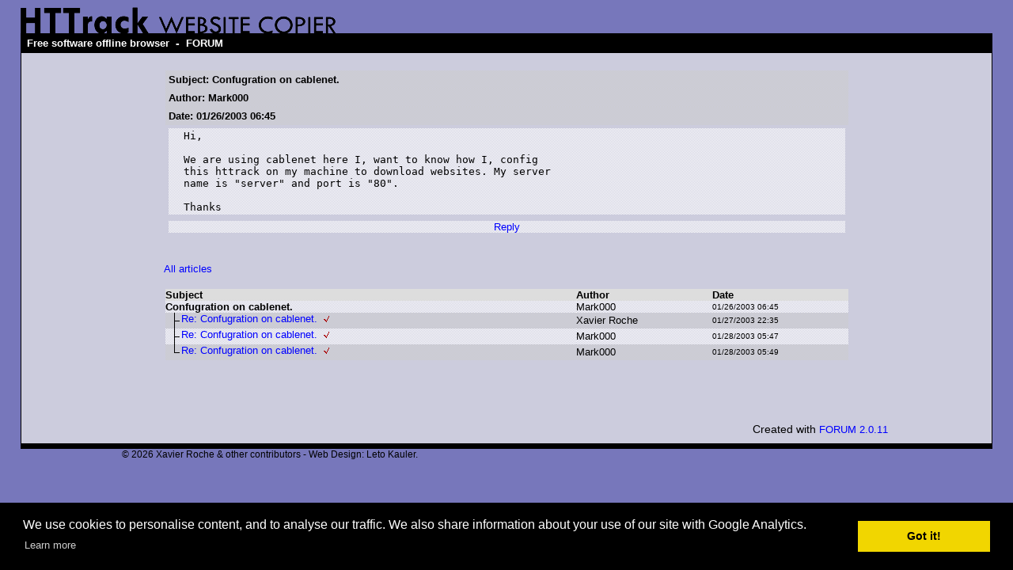

--- FILE ---
content_type: text/html; charset=UTF-8
request_url: https://forum.httrack.com/readmsg/4352/index.html
body_size: 4139
content:
<html xmlns="http://www.w3.org/1999/xhtml" lang="en">

<head>
	<meta http-equiv="Content-Type" content="text/html; charset=utf-8" />
	<link rel="shortcut icon" href="/favicon.ico" />
	<meta name="description" content="HTTrack is an easy-to-use website mirror utility. It allows you to download a World Wide website from the Internet to a local directory,building recursively all structures, getting html, images, and other files from the server to your computer. Links are rebuiltrelatively so that you can freely browse to the local site (works with any browser). You can mirror several sites together so that you can jump from one toanother. You can, also, update an existing mirror site, or resume an interrupted download. The robot is fully configurable, with an integrated help" />
	<meta name="keywords" content="httrack, HTTRACK, HTTrack, winhttrack, WINHTTRACK, WinHTTrack, offline browser, web mirror utility, aspirateur web, surf offline, web capture, www mirror utility, browse offline, local  site builder, website mirroring, aspirateur www, internet grabber, capture de site web, internet tool, hors connexion, unix, dos, windows 95, windows 98, solaris, ibm580, AIX 4.0, HTS, HTGet, web aspirator, web aspirateur, libre, GPL, GNU, free software" />
	<title>Confugration on cablenet. - HTTrack Website Copier Forum</title>

    <script language="javascript">
    <!--
    function FOS(host,nom,info) {
      var s;
	  var a=64;
	  var p="&"+"#"+a+";";
      if (info == "") info=nom+p+host;
      s="mail";
      document.write("<a href='"+s+"to:"+nom+p+host+"'>"+info+"</a>");
    }
    // -->
    </script>

	<style type="text/css">
	<!--

body {
	margin: 0;  padding: 0;  margin-bottom: 15px;  margin-top: 8px;
	background: #77b;
}
body, td {
	font: 14px "Trebuchet MS", Verdana, Arial, Helvetica, sans-serif;
	}

#subTitle {
	background: #000;  color: #fff;  padding: 4px;  font-weight: bold; 
	}

#siteNavigation a, #siteNavigation .current {
	font-weight: bold;  color: #448;
	}
#siteNavigation a:link    { text-decoration: none; }
#siteNavigation a:visited { text-decoration: none; }

#siteNavigation .current { background-color: #ccd; }

#siteNavigation a:hover   { text-decoration: none;  background-color: #fff;  color: #000; }
#siteNavigation a:active  { text-decoration: none;  background-color: #ccc; }


a:link    { text-decoration: underline;  color: #00f; }
a:visited { text-decoration: underline;  color: #000; }
a:hover   { text-decoration: underline;  color: #c00; }
a:active  { text-decoration: underline; }


#pageContent {
	clear: both;
	border-bottom: 6px solid #000;
	padding: 10px;  padding-top: 20px;
	line-height: 1.65em;
	background-image: url(images/bg_rings.gif);
	background-repeat: no-repeat;
	background-position: top right;
	}

#pageContent, #siteNavigation {
	background-color: #ccd;
	}

/* ----------------------------------- */


.imgLeft  { float: left;   margin-right: 10px;  margin-bottom: 10px; }
.imgRight { float: right;  margin-left: 10px;   margin-bottom: 10px; }

hr { height: 1px;  color: #000;  background-color: #000;  margin-bottom: 15px; }

h1 { margin: 0;  font-weight: bold;  font-size: 2em; }
h2 { margin: 0;  font-weight: bold;  font-size: 1.6em; }
h3 { margin: 0;  font-weight: bold;  font-size: 1.3em; }
h4 { margin: 0;  font-weight: bold;  font-size: 1.18em; }

.blak { background-color: #000; }
.hide { display: none; }
.tableWidth { min-width: 400px; }

.tblRegular       { border-collapse: collapse; }
.tblRegular td    { padding: 6px;  background-image: url(/fade.gif);  border: 2px solid #99c; }
.tblHeaderColor, .tblHeaderColor td { background: #99c; }
.tblNoBorder td   { border: 0; }

	// -->
	</style>

<style type="text/css">
<!--
/*
BODY { font-family: Arial, Helvetica, sans-serif; font-size: 10pt; text-decoration: none; color: black; background-color: white;  }
*/

.t { font-family: Arial, Helvetica, sans-serif; font-size: 10pt; text-decoration: none; }
.d { font-family: Arial, Helvetica, sans-serif; font-size: 8pt; text-decoration: none; }
.u { font-family: Arial, Helvetica, sans-serif; font-size: 6pt; text-decoration: none; }

A:link {font-family: Arial, Helvetica, sans-serif; font-size: 10pt; text-decoration: none; color:blue}
A:visited {font-family: Arial, Helvetica, sans-serif; font-size: 10pt; text-decoration: none; color:blue}
A:active   {font-family: Arial, Helvetica, sans-serif; font-size: 10pt; text-decoration: none; color:blue}
A:hover   {font-family: Arial, Helvetica, sans-serif; font-size: 10pt; text-decoration: underline; color:blue}

A.s:link {font-family: Arial, Helvetica, sans-serif; font-size: 10pt; text-decoration: none; color:blue}
A.s:visited {font-family: Arial, Helvetica, sans-serif; font-size: 10pt; text-decoration: none; color:blue}
A.s:active   {font-family: Arial, Helvetica, sans-serif; font-size: 10pt; text-decoration: none; color:blue}
A.s:hover   {font-family: Arial, Helvetica, sans-serif; font-size: 10pt; text-decoration: underline; color:blue}

A.a:link {font-family: Arial, Helvetica, sans-serif; font-size: 10pt; text-decoration: none; color:red}
A.a:visited {font-family: Arial, Helvetica, sans-serif; font-size: 10pt; text-decoration: none; color:red}
A.a:active   {font-family: Arial, Helvetica, sans-serif; font-size: 10pt; text-decoration: none; color:red}
A.a:hover   {font-family: Arial, Helvetica, sans-serif; font-size: 10pt; text-decoration: underline; color:red}

-->
</style>


<!-- Global site tag (gtag.js) - Google Analytics -->
<script async src="https://www.googletagmanager.com/gtag/js?id=UA-38761127-1"></script>
<script>
  window.dataLayer = window.dataLayer || [];
  function gtag(){dataLayer.push(arguments);}
  gtag('js', new Date());

  gtag('config', 'UA-38761127-1');
  gtag('config', 'G-L2HDCK51T9');
</script>
	
</head>

<table width="96%" border="0" align="center" cellspacing="0" cellpadding="0" class="tableWidth">
	<tr>
	<td><img src="/images/header_title_4.gif" width="400" height="34" alt="HTTrack Website Copier" title="" border="0" id="title" /></td>
	</tr>
</table>
<table width="96%" border="0" align="center" cellspacing="0" cellpadding="3" class="tableWidth">
	<tr>
	<td id="subTitle"><a id="subTitle" href="http://www.httrack.com/">Free software offline browser</a> - <a id="subTitle" href="http://forum.httrack.com/">FORUM</a></td>
	</tr>
</table>
<table width="96%" border="0" align="center" cellspacing="0" cellpadding="0" class="tableWidth">
<tr class="blak">
<td>
	<table width="100%" border="0" align="center" cellspacing="1" cellpadding="0">
	<tr>
	<td colspan="6"> 
		<table width="100%" border="0" align="center" cellspacing="0" cellpadding="10">
		<tr> 
		<td id="pageContent"> 
<!-- ==================== End prologue ==================== -->

<!-- LINK REL=STYLESHEET TYPE="text/css" HREF="forum_styles.css" -->

<table width="80%" height="100%" align="center" border="0" cellpadding="0" cellspacing="0">
<tr><td valign="top">


<SCRIPT LANGUAGE="JavaScript" TYPE="text/javascript">
<!--

function MakeMsg (id, param) {
    if (window.name != "newmsg") {
        if (id != '' && id != 0) {
        	w = window.open ("/newmsg2/" + id + "/index.html?" + param, "newmsg", "directories=no,height=580,width=720,location=no,menubar=no,resizable=yes,scrollbars,status=no,toolbar=no");
        } else {
        	w = window.open ("/newmsg2/index.html?" + param, "newmsg", "directories=no,height=580,width=720,location=no,menubar=no,resizable=yes,scrollbars,status=no,toolbar=no");
	}
        w.focus();
    }
    else {
        return '/newmsg2/index.html?' + param ;
    }
    return '#';
}
//-->
</SCRIPT>




<div align="center">
<table width="90%" border="0" cellspacing="0" cellpadding="2" xxbgcolor="#dddddd">
<tr>
<td>
<table width="100%" border="0" cellspacing="0" cellpadding="4" >
<tr>
<td class="t" background="/fade2.gif"><b>Subject: Confugration on cablenet.</b></td></tr>
<td class="t" background="/fade2.gif"><b>Author: Mark000</b></td></tr>
<td class="t" background="/fade2.gif"><b>Date: 01/26/2003 06:45</b></td></tr>

<tr><td>
<table width="100%" border="0" background="/fade.gif" cellpadding="2" cellspacing="0">
<tr><td width="2%" class=t>&nbsp;</td><td class="t"><pre>Hi,

We are using cablenet here I, want to know how I, config 
this httrack on my machine to download websites. My server 
name is &quot;server&quot; and port is &quot;80&quot;.

Thanks
</pre></td><td width="2%" class=t>&nbsp;</td></tr>
</table>
</td></tr>

<tr>
<td align="center">


<table width="100%" border="0" background="/fade.gif" cellpadding="0" cellspacing="0">
<tr>
<td align="center">
<A href="/newmsg2/4352/index.html?reply=1&days=" rel="nofollow" onClick="window.status=''; this.href=MakeMsg('4352', 'reply=1')"  onMouseOver='window.status="Reply"; return true;' onMouseOut='window.status=""; return true;' >Reply</A>
</td>


</tr>
</table>


</td></tr>
</form>

</table>

</td></tr></table>


<table width="90%" align="center" border="0" cellpadding="0" cellspacing="0">
<tr><td>

<br>
<BR><a href="/index/20030201/index.html#msg4352">All articles</a> 
<br>
<br>


<!-- FORUM TABLE -->
<table align="left" border="0" cellpadding="2" cellspacing="0" xxxbgcolor="#dddddd" width="100%">
<TD><table border=0 cellspacing="0" cellpadding="0" width="100%">
<tr valign="middle" bgcolor="#dddddd">
 <td class="t"><b>Subject</b></td>
 <td width="20%" class="t"><b>Author</b></td>
 <td width="20%" class="t"><b>Date</b></td></tr>
<tr valign="center" height=10><td valign="center" background="/fade.gif">
<a name="msg4352" /> <nobr><b><span class="t">Confugration on cablenet.</span></b></nobr>
 </TD><td class=t background="/fade.gif"><p title='Mark000'><script language="javascript">
<!--
document.write("&#77;<nobr />ark000")
// -->
</script><noscript>&#77;<nobr />ark000</noscript></p></td>
 <td class="d" background="/fade.gif"><font size="-2">01/26/2003 06:45</font></td>
</tr>
<tr valign="center" height=10><td valign="center" background="/fade2.gif">
<a name="msg4367" /><img src="/img/b1.gif" width=20 height=20 border=0 vspace=0 hspace=0 align=left> <nobr><a class="s" href="/readmsg/4367/4352/index.html" >Re: Confugration on cablenet.</a><img src="/img/new.gif" border=0 hspace=8 vspace=0></nobr>
 </TD><td class=t background="/fade2.gif"><p title='Xavier Roche'><script language="javascript">
<!--
document.write("&#88;<nobr />avier &#82;<nobr />oche")
// -->
</script><noscript>&#88;<nobr />avier &#82;<nobr />oche</noscript></p></td>
 <td class="d" background="/fade2.gif"><font size="-2">01/27/2003 22:35</font></td>
</tr>
<tr valign="center" height=10><td valign="center" background="/fade.gif">
<a name="msg4374" /><img src="/img/b1.gif" width=20 height=20 border=0 vspace=0 hspace=0 align=left> <nobr><a class="s" href="/readmsg/4374/4352/index.html" >Re: Confugration on cablenet.</a><img src="/img/new.gif" border=0 hspace=8 vspace=0></nobr>
 </TD><td class=t background="/fade.gif"><p title='Mark000'><script language="javascript">
<!--
document.write("&#77;<nobr />ark000")
// -->
</script><noscript>&#77;<nobr />ark000</noscript></p></td>
 <td class="d" background="/fade.gif"><font size="-2">01/28/2003 05:47</font></td>
</tr>
<tr valign="center" height=10><td valign="center" background="/fade2.gif">
<a name="msg4375" /><img src="/img/b2.gif" width=20 height=20 border=0 vspace=0 hspace=0 align=left> <nobr><a class="s" href="/readmsg/4375/4352/index.html" >Re: Confugration on cablenet.</a><img src="/img/new.gif" border=0 hspace=8 vspace=0></nobr>
 </TD><td class=t background="/fade2.gif"><p title='Mark000'><script language="javascript">
<!--
document.write("&#77;<nobr />ark000")
// -->
</script><noscript>&#77;<nobr />ark000</noscript></p></td>
 <td class="d" background="/fade2.gif"><font size="-2">01/28/2003 05:49</font></td>
</tr>
</table></table>
<!-- /FORUM TABLE -->

<br clear=all>


</td></tr>
</table>


</div>
</td></tr>
<tr><td valign="bottom">

<br><br><br>

<a href="mailto:mikekholle@httrack.com" onClick="return false" style="visibility:hidden">0</a>

<p align="right">
  Created with <a href="http://forum.actimind.com/" target="_new">FORUM 2.0.11</a>
</p>

</td></tr>
</table>

<!-- ==================== Start epilogue ==================== -->

		</td>
		</tr>
		</table>
	</td>
	</tr>
	</table>
</td>
<td></td>
</tr>
</table>

<table width="76%" border="0" align="center" valign="bottom" cellspacing="0" cellpadding="0">
	<tr>
	<td id="footer"><small>&copy; 2026 Xavier Roche & other contributors - Web Design: Leto Kauler.</small></td>
	</tr>
</table>

<!-- Begin Cookie Consent plugin by Silktide - http://silktide.com/cookieconsent -->

<link rel="stylesheet" type="text/css" href="//cdnjs.cloudflare.com/ajax/libs/cookieconsent2/3.0.3/cookieconsent.min.css" />
<script src="//cdnjs.cloudflare.com/ajax/libs/cookieconsent2/3.0.3/cookieconsent.min.js"></script>
<script>
window.addEventListener("load", function(){
window.cookieconsent.initialise({
  "palette": {
    "popup": {
      "background": "#000"
    },
    "button": {
      "background": "#f1d600"
    }
  },
  "content": {
    "message": "We use cookies to personalise content, and to analyse our traffic. We also share information about your use of our site with Google Analytics."
  }
})});
</script>

<!-- End Cookie Consent plugin -->

<script type="text/javascript">
var gaJsHost = (("https:" == document.location.protocol) ? "https://ssl." : "http://www.");
document.write(unescape("%3Cscript src='" + gaJsHost + "google-analytics.com/ga.js' type='text/javascript'%3E%3C/script%3E"));
</script>
<script type="text/javascript">
try {
var pageTracker = _gat._getTracker("UA-10546883-2");
pageTracker._trackPageview();
} catch(err) {}</script>

</body>

</html>

